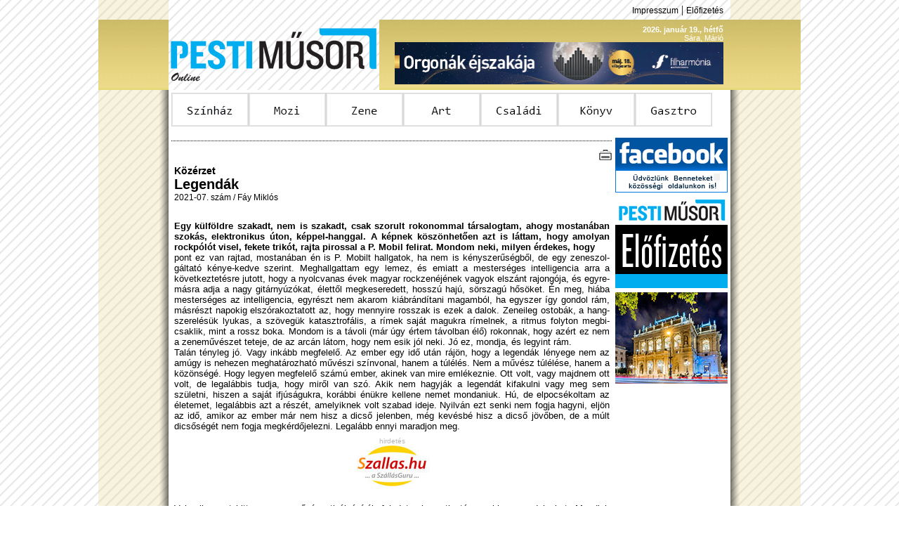

--- FILE ---
content_type: text/html; charset=iso-8859-2
request_url: http://pestimusor.hu/index.php?sect=budapest&alsect=cikk&id=12331
body_size: 3997
content:
<html>
<head>
<meta http-equiv="Content-Type" content="text/html; charset=iso-8859-2" />
<meta name="keywords" content="PM, Pesti Műsor, pesti musor, színház, mozi, film, zene, komolyzene, könnyűzene, art, kiállítás, galéria, múzeum, gasztro, étterem, kávézó, műsormagazin, újság, Geopress" />
<meta name="description" content="Pesti Műsor Online - Online műsormagazin, Színház, Mozi, Zene, Art, Gasztro" />
<link href="Styles/pmmainstyle.css" rel="stylesheet" type="text/css">
<link rel="shortcut icon" href="Elements/pmlogo.ico">
<link rel="alternate" type="application/rss+xml" href="RSS/pm_rss_budapest.xml" title="Pesti Műsor Online" />
<SCRIPT language="Javascript" type="text/javascript" src="Elements/pmglobal.js"></SCRIPT>
<title>PM Online</title>
</head>

<body>
<a name="lapteto"></a>
<table width="1000" height="100%" border="0" align="center" cellpadding="0" cellspacing="0">
  <tr>
    <td width="100" height="28" background="Elements/side_line4.png"></td>
    <td height="28" colspan="2" align="right"><!--<a href="RSS/pm_rss_budapest.xml" class="tetolink"><img src="Elements/rsslogo.png" width="10" height="10" border="0"> RSS</a> |--> <a href="index.php?sect=impresszum" class="tetolink">Impresszum</a> | <a href="index.php?sect=elofizet" class="tetolink">Előfizetés</a><img src="Elements/spacer.gif" height="10" width="10"></td>
    <td width="100" height="28" background="Elements/side_line4.png">&nbsp;</td>
  </tr>
  <tr>
    <td height="100" background="Elements/header4.png">&nbsp;</td>
    <td width="300" height="100"><a href="index.php"><img src="Elements/kek-logo.png" width="300" height="100" border="0"></a></td>
    <td width="500" height="100" align="right" background="Elements/header4.png"><span class="tetodatum"><b>2026. január 19., hétfő</b><img src="Elements/spacer.gif" height="10" width="10"><br />Sára, Márió<img src="Elements/spacer.gif" height="10" width="10"></span><br /><a href="https://www.orgonakejszakaja.hu" target="_blank"><img src="Elements/Reklam/2024-05-18--468x60_Orgonak_ejszakaja_0518_banner_v1.jpg" width="468" height="60" border="0"></a><img src="Elements/spacer.gif" height="60" width="10"></td>
    <td height="100" background="Elements/header4.png">&nbsp;</td>
  </tr>
  <tr>
    <td background="Elements/side_line4.png"><table width="100%" height="100%" border="0" cellspacing="0" cellpadding="0" class="arnyek_bal"><tr><td>&nbsp;</td></tr></table></td>
    <td colspan="2" valign="top"><table width="800" height="100%" border="0" cellspacing="4" cellpadding="0" bgcolor="#FFFFFF">
      <tr>
        <td height="48"><a href="/index.php?sect=szinhaz"><img src="Elements/Menu/menu1.png" name="menu1" onMouseOver="imgswp('menu1','o');" onMouseOut="imgswp('menu1','');" border="0"></a><a href="/index.php?sect=mozi"><img src="Elements/Menu/menu2.png" name="menu2" onMouseOver="imgswp('menu2','o');" onMouseOut="imgswp('menu2','');" border="0"></a><a href="/index.php?sect=zene"><img src="Elements/Menu/menu3.png" name="menu3" onMouseOver="imgswp('menu3','o');" onMouseOut="imgswp('menu3','');" border="0"></a><a href="/index.php?sect=art"><img src="Elements/Menu/menu4.png" name="menu4" onMouseOver="imgswp('menu4','o');" onMouseOut="imgswp('menu4','');" border="0"></a><a href="/index.php?sect=gyerek"><img src="Elements/Menu/menu5.png" name="menu5" onMouseOver="imgswp('menu5','o');" onMouseOut="imgswp('menu5','');" border="0"></a><a href="/index.php?sect=konyv"><img src="Elements/Menu/menu6.png" name="menu6" onMouseOver="imgswp('menu6','o');" onMouseOut="imgswp('menu6','');" border="0"></a><a href="/index.php?sect=gasztro"><img src="Elements/Menu/menu7.png" name="menu7" onMouseOver="imgswp('menu7','o');" onMouseOut="imgswp('menu7','');" border="0"></a></td>
      </tr>
      <tr>
        <td height="8"></td>
      </tr>
      <tr>
        <td valign="top"><a name="cikktop"></a><table width="792" border="0" cellspacing="0" cellpadding="0">
  <tr>
    <td width="628" valign="top"><table width="628" border="0" cellspacing="0" cellpadding="0">
  <tr>
    <td height="4"></td>
  </tr>
  <tr>
    <td height="1" background="Elements/divide.jpg"></td>
  </tr>
  <tr>
    <td height="30" align="right" valign="bottom"><!-- <a href="index.php?sect=mailit&id=12331"><img src="Elements/COMM/mail.jpg" width="20" height="20" border="0" alt="Küldés e-mailben"></a>--> <a href="printit.php?id=12331" target="_blank"><img src="Elements/COMM/print.jpg" width="20" height="20" border="0" alt="Nyomtatható változat"></a></td>
  </tr>
</table><table width="628" border="0" cellspacing="0" cellpadding="0">
  <tr>
    <td><table width="628" border="0" cellspacing="0" cellpadding="4">
        <tr>
          <td><span class="nagyszoveg"><b>Közérzet</b></span><br /><span class="cikkcim">Legendák</span><br /><span class="alapszoveg">2021-07. szám / Fáy Miklós<br />
		<tr>
          <td><br></span><div align="justify"><span class="cikkszoveg"><b>Egy külföldre szakadt, nem is szakadt, csak szorult rokonommal társalogtam, ahogy mostanában szokás, elektronikus úton, képpel-hanggal. A képnek köszönhetően azt is láttam, hogy amolyan rockpólót visel, fekete trikót, rajta pirossal a P. Mobil felirat. Mondom neki, milyen érdekes, hogy </b><br />pont ez van rajtad, mostanában én is P. Mobilt hallgatok, ha nem is kényszerűségből, de egy ze­ne­szol­gáltató kénye-kedve szerint. Meghallgattam egy lemez, és emiatt a mesterséges intelligencia arra a következtetésre jutott, hogy a nyolcvanas évek magyar rockzenéjének vagyok elszánt rajongója, és egyre-másra adja a nagy gitárnyúzókat, élettől megkeseredett, hosszú hajú, sörszagú hősöket. Én meg, hiába mesterséges az intelligencia, egyrészt nem akarom kiábrándítani magamból, ha egyszer így gondol rám, másrészt napokig elszórakoztatott az, hogy mennyire rosszak is ezek a dalok. Zeneileg ostobák, a hang­sze­­re­­lé­sük lyukas, a szövegük katasztrofális, a rímek saját magukra rímelnek, a ritmus folyton meg&shy;bi&shy;csak&shy;lik, mint a rossz boka. Mondom is a távoli (már úgy értem távolban élő) rokonnak, hogy azért ez nem a zeneművészet teteje, de az arcán látom, hogy nem esik jól neki. Jó ez, mondja, és legyint rám. <br />
Talán tényleg jó. Vagy inkább megfelelő. Az ember egy idő után rájön, hogy a legendák lényege nem az amúgy is nehezen meghatározható művészi színvonal, hanem a túlélés. Nem a művész túlélése, hanem a közönségé. Hogy legyen megfelelő számú ember, akinek van mire emlékeznie. Ott volt, vagy majdnem ott volt, de legalábbis tudja, hogy miről van szó. Akik nem hagyják a legendát kifakulni vagy meg sem születni, hiszen a saját ifjúságukra, korábbi énükre kellene nemet mondaniuk. Hú, de elpocsékoltam az életemet, legalábbis azt a részét, amelyiknek volt szabad ideje. Nyilván ezt senki nem fogja hagyni, eljön az idő, amikor az ember már nem hisz a dicső jelenben, még kevésbé hisz a dicső jövőben, de a múlt dicsőségét nem fogja megkérdőjelezni. Legalább ennyi maradjon meg. </div></td></tr><tr><td align="center"><table border="0" cellpadding="0" cellspacing="0" width="100%"><tr><td align="center"><span class="hirdetes">hirdetés</span><br /><a href="http://szallas.hu/Budapest" target="_blank"><img src="Elements/Reklam/szallas_hu468x60.jpg" width="468" height="60" border="0"></a></td></tr></table></td></tr><tr><td><div align="justify"><span class="cikkszoveg"><br />
Valamikor azt hittem, az a művészeti újságírók feladata, hogy tisztázzon bizonyos dolgokat. Mondjuk hallgassa meg elfogulatlanul Székely Mihályt, és mondja ki, hogy ez nem operaéneklés. Szép a hang, időnként gyönyörű, de azt se lehet megmondani, hogy mégis milyen hangmagasságon szólal meg. Ami pedig az énektechnikát illeti, ezt a szorongást a magasságok előtt&#8230; De hát mire megy vele az ember, még ha esetleg igaza is van. Átnevezik a Székely Mihály utcát, hogy bocsánat, mégsem volt olyna jó énekes? A színikritikus Molnár Gál Péter eskü alatt vallotta, hogy Timár József mindig nagyszerű színész volt, egyetlen szerep kivételével. Az ügynök halálában nem volt annyira elementáris. De a közönség annyira kívánta a vérszagot, a halálos beteg színész nyilvános küzdelmét élettel és halállal, hogy végül ez a szerep tette Tímárt legendássá, ma is a két bőrönddel a kezében áll, bronzba öntve a Nemzeti Színház előtt. Az ember szinte sajnálja, hadd tegye le szegény a terhet, de valószínűleg ő sem akarná. Mi meg biztosan nem akarjuk. A világ olyan bonyolult, legalább ebben a kérdésben legyenek fogódzóink. Ha más nem, legalább két bőrönd füle.      <br />
</span></div><br /></td>
        </tr>
  		<tr>
    		<td  align="right" valign="top">  <a onMouseOver="window.status=\'Vissza\';return true;" href="#" onclick="parent.history.back();return false;" class="cikklink"><img src="Elements/COMM/back.jpg" width="20" height="20" border="0" align="absmiddle"> vissza</a></td>
  		</tr>
		<tr><td>
		</td></tr>
      </table></td>
  </tr>
  <tr>
    <td height="4"></td>
  </tr>
  <tr>
    <td height="1" background="Elements/divide.jpg"></td>
  </tr>
  <!--tr><td><table width="628" border="0" cellspacing="0" cellpadding="0">
  <tr>
    <td height="4"></td>
  </tr>
  <tr>
    <td height="1" background="Elements/divide.jpg"></td>
  </tr>
</table></td></tr-->
  <tr>
    <td height="30" align="right" valign="bottom"><a href="#lapteto" class="cikklink"><img src="Elements/COMM/top.jpg" width="20" height="20" border="0" align="absmiddle"> vissza a lap tetejére</a> | <!-- <a href="#" class="cikklink"><img src="Elements/COMM/mail.jpg" width="20" height="20" border="0" align="top"> küldés e-mailben</a> |--> <a href="#" class="cikklink"><img src="Elements/COMM/print.jpg" width="20" height="20" border="0" align="top"> nyomtatható változat</a></td>
  </tr>
</table></td>
    <td width="4"></td>
    <td width="160" valign="top"><a href="http://www.facebook.com/PestiMusor" target ="_blank"><img src="Elements/facebooklogou.png" width="160" height="78" border="0" /></a><br /><img src="Elements/spacer.gif" width="160" height="6" /><a href="index.php?sect=elofizet"><img src="Elements/elofizetes.jpg" width="160" height="130" border="0" /></a><br /><img src="Elements/spacer.gif" width="160" height="6" /><br /><a href="http://www.opera.hu/" target="_blank"><img src="Elements/Reklam/Operahaz_2023_PM_160x130px.jpg" width="160" height="130" border="0"></a></td>
  </tr>
</table></td>
      </tr>
    </table></td>
    <td background="Elements/side_line4.png"><table width="100%" height="100%" border="0" cellspacing="0" cellpadding="0" class="arnyek_jobb"><tr><td>&nbsp;</td></tr></table></td>
  </tr>
  <tr>
    <td height="60" background="Elements/side_line4.png"><table width="100%" height="100%" border="0" cellspacing="0" cellpadding="0" class="arnyek_bal"><tr><td>&nbsp;</td></tr></table></td>
    <td height="60" colspan="2"><table width="792" border="0" align="center" cellpadding="0" cellspacing="0">
      <tr>
        <td height="25" align="center" background="Elements/lecbg4.png"><font color="#FFFFFF"><a href="index.php?sect=szinhaz" class="feherlink">Színház</a> | <a href="index.php?sect=mozi" class="feherlink">Mozi</a> | <a href="index.php?sect=zene" class="feherlink">Zene</a> | <a href="index.php?sect=art" class="feherlink">Art</a> |  <a href="index.php?sect=gyerek" class="feherlink">Családi</a> | <a href="index.php?sect=konyv" class="feherlink">Könyv</a> | <a href="index.php?sect=gasztro" class="feherlink">Gasztro</a></font></td>
      </tr>
      <tr>
        <td height="25" align="center"><a href="mailto:tarjanv@pestimusor.hu" class="tetolink">Kapcsolat</a> | <a href="index.php?sect=impresszum" class="tetolink">Impresszum</a> | <a href="index.php?sect=elofizet" class="tetolink">Előfizetés</a> | <a href="Pesti_2026.pdf"  class="tetolink" target="_blank">Médiaajánlat</a> <!--| <a href="RSS/pm_rss_budapest.xml" class="tetolink">RSS</a>--></td>
      </tr>
      <tr>
        <td height="10" align="center" class="kicsi">2009-2023 Copyright &copy; Pesti Műsor</td>
      </tr>
    </table></td>
    <td height="60" background="Elements/side_line4.png"><table width="100%" height="100%" border="0" cellspacing="0" cellpadding="0" class="arnyek_jobb"><tr><td>&nbsp;</td></tr></table></td>
  </tr>
</table>
</body>
</html>
